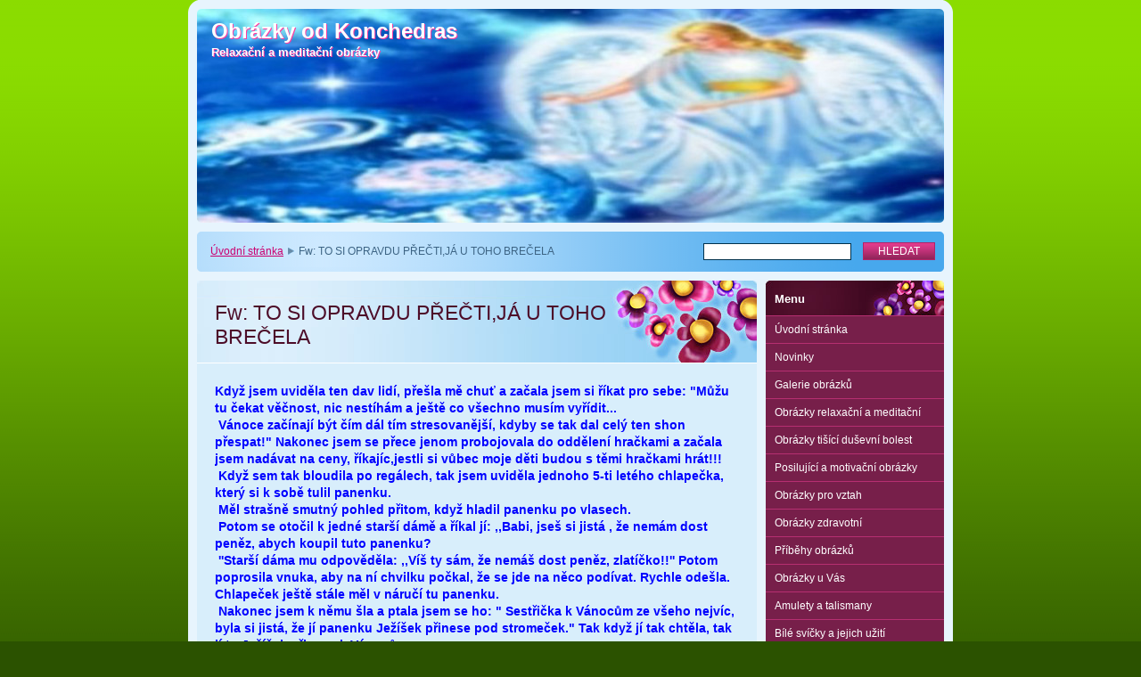

--- FILE ---
content_type: text/html; charset=UTF-8
request_url: https://www.konchedras.com.es/products/fw-to-si-opravdu-precti-ja-u-toho-brecela/
body_size: 8708
content:
<!--[if lte IE 9]><!DOCTYPE HTML PUBLIC "-//W3C//DTD HTML 4.01 Transitional//EN" "https://www.w3.org/TR/html4/loose.dtd"><![endif]-->
<!DOCTYPE html>

<!--[if IE]><html class="ie" lang="cs"><![endif]-->
<!--[if gt IE 9]><!--> 
<html lang="cs">
<!--<![endif]-->

	<head>
		<!--[if lt IE 8]><meta http-equiv="X-UA-Compatible" content="IE=EmulateIE7"><![endif]--><!--[if IE 8]><meta http-equiv="X-UA-Compatible" content="IE=EmulateIE8"><![endif]--><!--[if IE 9]><meta http-equiv="X-UA-Compatible" content="IE=EmulateIE9"><![endif]-->
		<base href="https://www.konchedras.com.es/">
  <meta charset="utf-8">
  <meta name="description" content="">
  <meta name="keywords" content="">
  <meta name="generator" content="Webnode">
  <meta name="apple-mobile-web-app-capable" content="yes">
  <meta name="apple-mobile-web-app-status-bar-style" content="black">
  <meta name="format-detection" content="telephone=no">
    <link rel="icon" type="image/svg+xml" href="/favicon.svg" sizes="any">  <link rel="icon" type="image/svg+xml" href="/favicon16.svg" sizes="16x16">  <link rel="icon" href="/favicon.ico">  <link rel="stylesheet" href="https://www.konchedras.com.es/wysiwyg/system.style.css">
<link rel="canonical" href="https://www.konchedras.com.es/products/fw-to-si-opravdu-precti-ja-u-toho-brecela/">
<script type="text/javascript">(function(i,s,o,g,r,a,m){i['GoogleAnalyticsObject']=r;i[r]=i[r]||function(){
			(i[r].q=i[r].q||[]).push(arguments)},i[r].l=1*new Date();a=s.createElement(o),
			m=s.getElementsByTagName(o)[0];a.async=1;a.src=g;m.parentNode.insertBefore(a,m)
			})(window,document,'script','//www.google-analytics.com/analytics.js','ga');ga('create', 'UA-797705-6', 'auto',{"name":"wnd_header"});ga('wnd_header.set', 'dimension1', 'W1');ga('wnd_header.set', 'anonymizeIp', true);ga('wnd_header.send', 'pageview');var pageTrackerAllTrackEvent=function(category,action,opt_label,opt_value){ga('send', 'event', category, action, opt_label, opt_value)};</script>
  <link rel="alternate" type="application/rss+xml" href="https://konchedras.com.es/rss/all.xml" title="">
<!--[if lte IE 9]><style type="text/css">.cke_skin_webnode iframe {vertical-align: baseline !important;}</style><![endif]-->
		<title>Fw: TO SI OPRAVDU PŘEČTI,JÁ U TOHO BREČELA :: Obrázky od Konchedras</title>
		<meta name="robots" content="index, follow">
		<meta name="googlebot" content="index, follow">
		<script type="text/javascript" src="https://d11bh4d8fhuq47.cloudfront.net/_system/skins/v9/50000009/js/functions.js"></script>
		<link rel="stylesheet" type="text/css" href="https://d11bh4d8fhuq47.cloudfront.net/_system/skins/v9/50000009/css/style.css" media="screen,handheld,projection">
		<link rel="stylesheet" type="text/css" href="https://d11bh4d8fhuq47.cloudfront.net/_system/skins/v9/50000009/css/print.css" media="print">
	
				<script type="text/javascript">
				/* <![CDATA[ */
					
					if (typeof(RS_CFG) == 'undefined') RS_CFG = new Array();
					RS_CFG['staticServers'] = new Array('https://d11bh4d8fhuq47.cloudfront.net/');
					RS_CFG['skinServers'] = new Array('https://d11bh4d8fhuq47.cloudfront.net/');
					RS_CFG['filesPath'] = 'https://www.konchedras.com.es/_files/';
					RS_CFG['filesAWSS3Path'] = 'https://e1ddd26930.clvaw-cdnwnd.com/12ba1a5174f5ed0f4a65f4973f8986d0/';
					RS_CFG['lbClose'] = 'Zavřít';
					RS_CFG['skin'] = 'default';
					if (!RS_CFG['labels']) RS_CFG['labels'] = new Array();
					RS_CFG['systemName'] = 'Webnode';
						
					RS_CFG['responsiveLayout'] = 0;
					RS_CFG['mobileDevice'] = 0;
					RS_CFG['labels']['copyPasteSource'] = 'Více zde:';
					
				/* ]]> */
				</script><script type="text/javascript" src="https://d11bh4d8fhuq47.cloudfront.net/_system/client/js/compressed/frontend.package.1-3-108.js?ph=e1ddd26930"></script><style type="text/css"></style></head>

	<body>		<div id="page">
			<div id="pageTopDecor">
                <div id="languageSelect"></div>			
				<div id="pageContentDecor">
					<div id="wrapper">


						<!-- HEADER -->
						<div id="header">
							<div id="logo"><a href="home/" title="Přejít na úvodní stránku."><span id="rbcSystemIdentifierLogo">Obrázky od Konchedras</span></a></div>
							<h3><span id="rbcCompanySlogan" class="rbcNoStyleSpan">Relaxační a meditační obrázky</span></h3>
							<script type="text/javascript"> /* <![CDATA[ */ dropShadow(); /* ]]> */ </script>

							<span class="illustration"><img src="https://e1ddd26930.clvaw-cdnwnd.com/12ba1a5174f5ed0f4a65f4973f8986d0/200029223-e4df7e5d90/50000000.jpg?ph=e1ddd26930" width="838" height="240" alt=""><span><!-- masque --></span></span>

							<hr class="noDis">

						</div><!-- / id="header" -->
						<!-- / HEADER -->


						<!-- NAVIGATOR & FULLTEXT -->
						<div id="navigatorFulltext">
							<div class="bottomDecor">
								<div class="topDecor">

<div id="pageNavigator" class="rbcContentBlock"><a class="navFirstPage" href="/home/">Úvodní stránka</a><span><span> &gt; </span></span><span id="navCurrentPage">Fw: TO SI OPRAVDU PŘEČTI,JÁ U TOHO BREČELA</span><hr class="noDis"></div>


									<div id="search">

		<form action="/search/" method="get" id="fulltextSearch">

											<fieldset>
												<legend>Vyhledávání</legend>
												<label for="fulltextSearchText">Hledat:</label>
												<input type="text" id="fulltextSearchText" name="text" value="">
												<input class="submit" type="submit" value="Hledat">
											</fieldset>

		</form>

									</div><!-- / id="search" -->

		
									<div class="cleaner"><!-- / FLOAT CLEAR --></div>

								</div><!-- / class="topDecor" -->
							</div><!-- / class="bottomDecor" -->
						</div><!-- / id="navigatorFulltext" -->
						<!-- / NAVIGATOR & FULLTEXT -->


						<!-- MAIN CONTENT -->
						<div id="twoCols">


							<div class="container">


							<!-- LEFT ZONE ~ MAIN AREA -->
							<div id="zoneA" class="widthA">




								<div class="box products">
									<div class="content detail">

		

										<h1><span>Fw: TO SI OPRAVDU PŘEČTI,JÁ U TOHO BREČELA</span></h1>

										

										<div class="wsw">
											<!-- WSW -->
<h3><span style="color: rgb(0, 0, 255);">Když jsem uviděla ten dav lidí, přešla mě chuť a začala jsem si říkat pro sebe: "Můžu tu čekat věčnost, nic nestíhám a ještě co všechno musím vyřídit...<br />
&#160;Vánoce začínají být čím dál tím stresovanější, kdyby se tak dal celý ten shon přespat!" Nakonec jsem se přece jenom probojovala do oddělení hračkami a začala jsem nadávat na ceny, říkajíc,jestli si vůbec moje děti budou s těmi hračkami hrát!!!<br />
&#160;Když sem tak bloudila po regálech, tak jsem uviděla jednoho 5-ti letého chlapečka, který si k sobě tulil panenku.<br />
&#160;Měl strašně smutný pohled přitom, když hladil panenku po vlasech.<br />
&#160;Potom se otočil k jedné starší dámě a říkal jí: ,,Babi, jseš si jistá , že nemám dost peněz, abych koupil tuto panenku?<br />
&#160;''Starší dáma mu odpověděla: ,,Víš ty sám, že nemáš dost peněz, zlatíčko!!'' Potom poprosila vnuka, aby na ní chvilku počkal, že se jde na něco podívat. Rychle odešla. Chlapeček ještě stále měl v náručí tu panenku.<br />
&#160;Nakonec jsem k němu šla a ptala jsem se ho: " Sestřička k Vánocům ze všeho nejvíc, byla si jistá, že jí panenku Ježíšek přinese pod stromeček." Tak když jí tak chtěla, tak jí to Ježíšek přinese k Vánocům.<br />
&#160;"Ne, ne, tam kde je, nemůže Ježíšek přinést dárky. Aby panenku dostala, musím jí dát mamince, aby jí sestřičce odevzdala až tam půjde."<br />
&#160;Oči mu přitom ještě víc zesmutněly. "Moje sestřička šla k Ježíškovi, aby byla s ním. A tatínek mi povídal, že i maminka za chvilku půjde za Ježíškem, tak jsem si myslel, že by jí tu panenku mohla vzít."<br />
&#160;Potom mi ještě ukázal jednu milou fotku, na které se usmíval.<br />
&#160;"Tuto fotku bych jí chtěl taky poslat, aby na mě nikdy nezapomněla."<br />
&#160;"Mám velmi rád svou maminku a chci, aby neodešla, ale tatínek říkal, že musí odejít, aby mojí sestřičce nebylo smutno".<br />
&#160;Potom se zase podíval s těma jeho smutnýma očima na panenku.<br />
&#160;Rychle jsem si vyndala peněženku a nepozorovaně jsem si z ní vybrala peníze a řekla jsem chlapečkovi : "Pojď, přepočítáme tvoje peníze, jestli budou stačit na tu panenku."<br />
&#160;Rychle jsem přidala k penězům, které mi podával, ty svoje tak, aby si toho nevšimnul a začali jsme počítat. Bylo dost peněz na panenku a ještě mu i zůstalo.Chlapeček zavolal:<br />
&#160;"Děkuju Ti, Bože, že jsi mi dal dost peněz".<br />
&#160;Pak se na mě podíval a řekl: "Víte, včera jsem poprosil Boha, aby mi dal dostatek peněz na panenku, aby jí mohla vzít moje maminka sestřičce a on mě vyslechnul. Ještě jsem chtěl koupit mamince jednu bílou růžičku,ale to už jsem se neodvážil žádat od Boha. Ale on dal mi víc, abych mohl koupit i panenku i růžičku. Víte, maminka má velmi ráda bílé růže". O pár minut se chlapečkova babička vrátila a odešli.<br />
&#160;Po střetnutí s chlapečkem jsem pokračovala v nákupech, ale už v jiné náladě, stále jsem na něj musela myslet.<br />
&#160;Potom jsem si vzpomněla na článek, který jsem četla před dvěma dny.<br />
&#160;Psalo se tam o opilém řidiči, který havaroval s jiným autem, v kterém seděla mladá žena se svojí dcerkou.<br />
&#160;Děvčátko na místě zemřelo a matka byla ve velmi kritickém stavu.<br />
&#160;Dva dny po mém střetnutí s chlapečkem jsem si přečetla článek, který oznamoval, že chlapečkova maminka zemřela.<br />
&#160;Běžela jsem do květinářství koupit kytici bílých růží a šla jsem na pohřeb.<br />
&#160;Na místě, kde se můžou příbuzní naposledy rozloučit se svojí nejmilejší ležela mladá žena v truhle, v ruce měla kytici bílých růží, vedle sebe měla položenou chlapečkovu fotku a panenku.<br />
&#160;S pláčem jsem opustila hřbitov s pocitem, že se můj život změnil.<br />
&#160;Láska, kterou chlapeček cítil ke své mamince a sestřičce byla neuvěřitelná a nepředstavitelná.<br />
&#160;A jeden opilý řidič mu za setinu sekundy sebral maminku a sestřičku, které tak velmi miloval.</span></h3>
<p><span style="color: rgb(0, 0, 255);">Konchedras 14.4. 2010</span></p>
											<!-- / WSW -->
										</div><!-- / class="wsw" -->

										

										<div class="rbcBookmarks"><div id="rbcBookmarks200003113"></div></div>
		<script type="text/javascript">
			/* <![CDATA[ */
			Event.observe(window, 'load', function(){
				var bookmarks = '<div style=\"float:left;\"><div style=\"float:left;\"><iframe src=\"//www.facebook.com/plugins/like.php?href=https://www.konchedras.com.es/products/fw-to-si-opravdu-precti-ja-u-toho-brecela/&amp;send=false&amp;layout=button_count&amp;width=155&amp;show_faces=false&amp;action=like&amp;colorscheme=light&amp;font&amp;height=21&amp;appId=397846014145828&amp;locale=cs_CZ\" scrolling=\"no\" frameborder=\"0\" style=\"border:none; overflow:hidden; width:155px; height:21px; position:relative; top:1px;\" allowtransparency=\"true\"></iframe></div><div style=\"float:left;\"><a href=\"https://twitter.com/share\" class=\"twitter-share-button\" data-count=\"horizontal\" data-via=\"webnode\" data-lang=\"en\">Tweet</a></div><script type=\"text/javascript\">(function() {var po = document.createElement(\'script\'); po.type = \'text/javascript\'; po.async = true;po.src = \'//platform.twitter.com/widgets.js\';var s = document.getElementsByTagName(\'script\')[0]; s.parentNode.insertBefore(po, s);})();'+'<'+'/scr'+'ipt></div> <div class=\"addthis_toolbox addthis_default_style\" style=\"float:left;\"><a class=\"addthis_counter addthis_pill_style\"></a></div> <script type=\"text/javascript\">(function() {var po = document.createElement(\'script\'); po.type = \'text/javascript\'; po.async = true;po.src = \'https://s7.addthis.com/js/250/addthis_widget.js#pubid=webnode\';var s = document.getElementsByTagName(\'script\')[0]; s.parentNode.insertBefore(po, s);})();'+'<'+'/scr'+'ipt><div style=\"clear:both;\"></div>';
				$('rbcBookmarks200003113').innerHTML = bookmarks;
				bookmarks.evalScripts();
			});
			/* ]]> */
		</script>
		

										

		

										<hr class="noDis">

									</div><!-- / class="content detail" -->
								</div><!-- / class="box products" -->


		
							</div><!-- / id="zoneA" class="widthA" -->
							<!-- / LEFT ZONE ~ MAIN AREA -->


							</div><!-- / class="container" -->


							<!-- RIGHT ZONE -->
							<div id="zoneB" class="widthD">

								<div id="menu" class="box">
									<div class="content">

										<h2><span>Menu</span></h2>


<ul class="menu">
	<li class="first"><a href="/home/">Úvodní stránka</a></li>
	<li><a href="/novinky/">Novinky</a></li>
	<li><a href="/galerie/">Galerie obrázků </a></li>
	<li><a href="/obrazky-relaxacni-a-meditacni/">Obrázky relaxační a meditační</a></li>
	<li><a href="/obrazky-tisici-dusevni-bolest/">Obrázky tišící duševní bolest</a></li>
	<li><a href="/posilujici-obrazky/">Posilující a motivační obrázky</a></li>
	<li><a href="/obrazky-pro-vztah/">Obrázky pro vztah</a></li>
	<li><a href="/obrazky-zdravotni/">Obrázky zdravotní</a></li>
	<li><a href="/pribehy-obrazku/">Příběhy obrázků  </a></li>
	<li><a href="/obrazky-u-vas/">Obrázky u Vás</a></li>
	<li><a href="/amulety-a-talismany/">Amulety a talismany</a></li>
	<li><a href="/bile-svicky-a-jejich-uziti/">Bílé svíčky a jejich užití</a></li>
	<li><a href="/bylinkar/">Bylinkář</a></li>
	<li><a href="/bytosti-jemnohmotneho-sveta/">Bytosti jemnohmotného světa</a></li>
	<li><a href="/co-nam-sdeluji-houby/">Co nám sdělují houby</a></li>
	<li><a href="/diagnostika-automatickou-kresbou/">Diagnostika automatickou kresbou</a></li>
	<li><a href="/domaci-nasili/">Domácí násilí</a></li>
	<li><a href="/duchovni-vyznam-kocek/">Duchovní význam koček</a></li>
	<li><a href="/duchovni-cesta/">Duchovní cesta</a></li>
	<li><a href="/duse/">Duše</a></li>
	<li><a href="/karma/">Karma</a></li>
	<li><a href="/kniha-henochova/">Kniha Henochova </a></li>
	<li><a href="/komunikace-s-dusemi/">Komunikace s duší</a></li>
	<li><a href="/kyvadlo/">Kyvadlo</a></li>
	<li><a href="/lecive-meditace/">Léčivé meditace</a></li>
	<li><a href="/minule-zivoty/">Minulé životy</a></li>
	<li><a href="/minulost-duse-zeny/">Minulost duše ženy</a></li>
	<li><a href="/moudra-a-sdeleni/">Moudra a sdělení</a></li>
	<li><a href="/o-odpusteni/">O odpuštění</a></li>
	<li><a href="/ochranci/">Ochránci</a></li>
	<li><a href="/poselstvi-mlhovin/">Poselství mlhovin</a></li>
	<li><a href="/postizene-deti/">Postižené děti</a></li>
	<li><a href="/proc-ne-miminka-umele/">Proč ne miminka uměle</a></li>
	<li><a href="/pro-radost-a-uzitek/">Pro radost a užitek</a></li>
	<li><a href="/priciny-zdravotnich-potizi/">Příčiny zdravotních potíží</a></li>
	<li><a href="/satan/">Satan</a></li>
	<li><a href="/sebevrazda/">Sebevražda</a></li>
	<li><a href="/smaragdove-desky/">Smaragdové desky</a></li>
	<li><a href="/snaravyznamsnu/">Snář a význam snů</a></li>
	<li><a href="/transformace-lidstva/">Transformace lidstva</a></li>
	<li><a href="/uhranuti-a-prokleti/">Uhranutí a prokletí</a></li>
	<li><a href="/znameni-na-zivotni-ceste/">Znamení na životní cestě</a></li>
	<li><a href="/z-vasich-obrazku/">Z vašich obrázků</a></li>
	<li><a href="/z-vasich-vzkazu-a-dopisu/">Z vašich vzkazů a dopisů</a></li>
	<li><a href="/onlineporadna/">On-line poradna</a></li>
	<li><a href="/archiv-poradny/">Archiv poradny</a></li>
	<li><a href="/o-me/">O mě</a></li>
	<li class="last"><a href="/kontaktujte-mne/">Kontaktujte mne</a></li>
</ul>			

										<hr class="noDis">

									</div><!-- / class="content" -->
								</div><!-- / id="menu" class="box" -->




								<div class="box contact">
									<div class="content">

										<h2><span>Kontakt</span></h2>

		

										<address>
											<strong>Konchedras</strong>
											

											<br class="noDis"><br class="noDis">
											<span class="address">
fler.cz/konchedras<br />
<br />
facebook.com/Konchedras/<br />
<br />
instagram.com/konchedras/<br />
<br />

											</span>

	
											

											<br class="noDis"><br class="noDis">
											<span class="phone">
<br />

											</span>

	
											

											<br class="noDis"><br class="noDis">
											<span class="email">
												<a href="&#109;&#97;&#105;&#108;&#116;&#111;:&#107;&#111;&#110;&#99;&#104;&#101;&#100;&#114;&#97;&#115;&#64;&#97;&#116;&#108;&#97;&#115;&#46;&#99;&#122;"><span id="rbcContactEmail">&#107;&#111;&#110;&#99;&#104;&#101;&#100;&#114;&#97;&#115;&#64;&#97;&#116;&#108;&#97;&#115;&#46;&#99;&#122;</span></a>
											</span>

	
										</address>

		

										<hr class="noDis">

									</div><!-- / class="content" -->
								</div><!-- / class="box contact" -->


					




								<div class="box wysiwyg">
									<div class="content">

										<div class="wsw">
											<!-- WSW -->

		<h3 style="text-align: center;"><span style="color:#ffffe0;">3D výstava obrázků</span></h3>
<div style="text-align: center;">
	<strong><a href="https://visit.virtualartgallery.com/konchedras/" target="_blank"><span style="color:#ff0000;">virtualartgallery.konchedras</span></a></strong></div>
<div style="text-align: center;">
	<a href="https://visit.virtualartgallery.com/konchedras/" target="_blank"><span style="color:#ffa500;"><img alt="" src="https://e1ddd26930.clvaw-cdnwnd.com/12ba1a5174f5ed0f4a65f4973f8986d0/200077740-b54dbb54de/Galerie 2.JPG" style="width: 160px; height: 110px;"></span></a></div>
<div>
	&nbsp;</div>
<div style="text-align: center;">
	&nbsp;</div>


											<!-- / WSW -->
										</div><!-- / class="wsw" -->

										<hr class="noDis">

									</div><!-- / class="content" -->
								</div><!-- / class="box wysiwyg" -->


		


								<div class="box wysiwyg">
									<div class="content">

										<div class="wsw">
											<!-- WSW -->

		<p><script type="text/javascript" src="https://geoloc5.geovisite.ovh/private/geocounter.js?compte=245271598744"></script><noscript>
<a href="http://www.geovisites.com/en/directory/arts_visual-arts.php?compte=245271598744"  target="_blank"><img src="https://geoloc5.geovisite.ovh/private/geocounter.php?compte=245271598744" border="0" alt="visual arts"></a>
<br>Please do not change this code for a perfect fonctionality of your counter
<a href="http://www.geovisites.com/en/directory/arts_visual-arts.php">visual arts</a>
</noscript></p>


											<!-- / WSW -->
										</div><!-- / class="wsw" -->

										<hr class="noDis">

									</div><!-- / class="content" -->
								</div><!-- / class="box wysiwyg" -->


		


								<div class="box wysiwyg">
									<div class="content">

										<div class="wsw">
											<!-- WSW -->

		<h3 style="text-align: center;"><span style="color:#faebd7;">Kliknutím na obrázek se dostanete na web s obrázky již prodanými a malovanými na přání</span></h3>
<div style="text-align: center;">
	<a href="https://obrazky-od-konchedras.webnode.cz/moje-portfolio/" rel="nofollow" target="_blank"><img alt="" src="https://e1ddd26930.clvaw-cdnwnd.com/12ba1a5174f5ed0f4a65f4973f8986d0/200107734-62c4662c49/Stranka.JPG" style="width: 170px; height: 90px;"></a></div>


											<!-- / WSW -->
										</div><!-- / class="wsw" -->

										<hr class="noDis">

									</div><!-- / class="content" -->
								</div><!-- / class="box wysiwyg" -->


		

							</div><!-- / id="zoneB" class="widthD" -->
							<!-- / RIGHT ZONE -->

							<div class="cleaner"><!-- / FLOAT CLEAR --></div>


						</div><!-- / id="twoCols" -->
						<!-- MAIN CONTENT -->


					</div><!-- / id="wrapper" -->
				</div><!-- / id="pageContentDecor" -->
			</div><!-- / id="pageTopDecor" -->


			<!-- FOOTER -->
			<div id="footer">
				<div class="bottomDecor">
					<div class="topDecor">
						<p><a class="rss" href="/rss/" title="RSS kanály">RSS</a> | <span><span id="rbcFooterText" class="rbcNoStyleSpan">Konchedras© 2008 Všechna práva vyhrazena.</span></span></p>
						<p class="signature"><span class="rbcSignatureText">Vytvořeno službou <a href="https://www.webnode.cz?utm_source=brand&amp;utm_medium=footer&amp;utm_campaign=premium" rel="nofollow" >Webnode</a></span></p>
					</div><!-- / class="topDecor" -->
				</div><!-- / class="bottomDecor" -->
			</div><!-- / id="footer" -->
			<!-- / FOOTER -->


			<script type="text/javascript">
				/* <![CDATA[ */

				RubicusFrontendIns.addObserver
				({

					onContentChange: function ()
					{
						dropShadow();
					},

					onStartSlideshow: function()
					{
						$('slideshowControl').innerHTML	= 'Pozastavit prezentaci';
						$('slideshowControl').title			= 'Pozastavit automatické procházení obrázků';
						$('slideshowControl').onclick		= RubicusFrontendIns.stopSlideshow.bind(RubicusFrontendIns);
					},

					onStopSlideshow: function()
					{
						$('slideshowControl').innerHTML	= 'Spustit prezentaci';
						$('slideshowControl').title			= 'Spustit automatické procházení obrázků';
						$('slideshowControl').onclick		= RubicusFrontendIns.startSlideshow.bind(RubicusFrontendIns);
					},

					onShowImage: function()
					{
						if (RubicusFrontendIns.isSlideshowMode())
						{
							$('slideshowControl').innerHTML	= 'Pozastavit prezentaci';
							$('slideshowControl').title			= 'Pozastavit automatické procházení obrázků';
							$('slideshowControl').onclick		= RubicusFrontendIns.stopSlideshow.bind(RubicusFrontendIns);
						}
					}

				});

				RubicusFrontendIns.addFileToPreload('https://d11bh4d8fhuq47.cloudfront.net/_system/skins/v9/50000009/img/loading.gif');
				RubicusFrontendIns.addFileToPreload('https://d11bh4d8fhuq47.cloudfront.net/_system/skins/v9/50000009/img/loading_poll.gif');
				RubicusFrontendIns.addFileToPreload('https://d11bh4d8fhuq47.cloudfront.net/_system/skins/v9/50000009/img/loading_poll_wd.gif');
				RubicusFrontendIns.addFileToPreload('https://d11bh4d8fhuq47.cloudfront.net/_system/skins/v9/50000009/img/back_h.png');
				RubicusFrontendIns.addFileToPreload('https://d11bh4d8fhuq47.cloudfront.net/_system/skins/v9/50000009/img/brd_l_b_h.png');
				RubicusFrontendIns.addFileToPreload('https://d11bh4d8fhuq47.cloudfront.net/_system/skins/v9/50000009/img/brd_l_t_h.png');
				RubicusFrontendIns.addFileToPreload('https://d11bh4d8fhuq47.cloudfront.net/_system/skins/v9/50000009/img/brd_r_b_h.png');
				RubicusFrontendIns.addFileToPreload('https://d11bh4d8fhuq47.cloudfront.net/_system/skins/v9/50000009/img/brd_r_t_h.png');
				RubicusFrontendIns.addFileToPreload('https://d11bh4d8fhuq47.cloudfront.net/_system/skins/v9/50000009/img/brd_wd_l_b_h.png');
				RubicusFrontendIns.addFileToPreload('https://d11bh4d8fhuq47.cloudfront.net/_system/skins/v9/50000009/img/brd_wd_l_t_h.png');
				RubicusFrontendIns.addFileToPreload('https://d11bh4d8fhuq47.cloudfront.net/_system/skins/v9/50000009/img/brd_wd_r_b_h.png');
				RubicusFrontendIns.addFileToPreload('https://d11bh4d8fhuq47.cloudfront.net/_system/skins/v9/50000009/img/brd_wd_r_t_h.png');
				RubicusFrontendIns.addFileToPreload('https://d11bh4d8fhuq47.cloudfront.net/_system/skins/v9/50000009/img/mi_h.png');
				RubicusFrontendIns.addFileToPreload('https://d11bh4d8fhuq47.cloudfront.net/_system/skins/v9/50000009/img/next_h.png');
				RubicusFrontendIns.addFileToPreload('https://d11bh4d8fhuq47.cloudfront.net/_system/skins/v9/50000009/img/pg_first_h.png');
				RubicusFrontendIns.addFileToPreload('https://d11bh4d8fhuq47.cloudfront.net/_system/skins/v9/50000009/img/pg_last_h.png');
				RubicusFrontendIns.addFileToPreload('https://d11bh4d8fhuq47.cloudfront.net/_system/skins/v9/50000009/img/pg_next_h.png');
				RubicusFrontendIns.addFileToPreload('https://d11bh4d8fhuq47.cloudfront.net/_system/skins/v9/50000009/img/pg_prev_h.png');
				RubicusFrontendIns.addFileToPreload('https://d11bh4d8fhuq47.cloudfront.net/_system/skins/v9/50000009/img/prev_h.png');
				RubicusFrontendIns.addFileToPreload('https://d11bh4d8fhuq47.cloudfront.net/_system/skins/v9/50000009/img/slideshow_h.png');

				/* ]]> */
			</script>


		</div><!-- id="page" -->
	<div id="rbcFooterHtml"><link rel="shortcut icon" href="http://files.konchedras.com/200000667-485d449573/Ko.jpg?rnd=28051202433747124">
</div><script type="text/javascript">var keenTrackerCmsTrackEvent=function(id){if(typeof _jsTracker=="undefined" || !_jsTracker){return false;};try{var name=_keenEvents[id];var keenEvent={user:{u:_keenData.u,p:_keenData.p,lc:_keenData.lc,t:_keenData.t},action:{identifier:id,name:name,category:'cms',platform:'WND1',version:'2.1.157'},browser:{url:location.href,ua:navigator.userAgent,referer_url:document.referrer,resolution:screen.width+'x'+screen.height,ip:'3.145.40.119'}};_jsTracker.jsonpSubmit('PROD',keenEvent,function(err,res){});}catch(err){console.log(err)};};</script></body>
</html>
